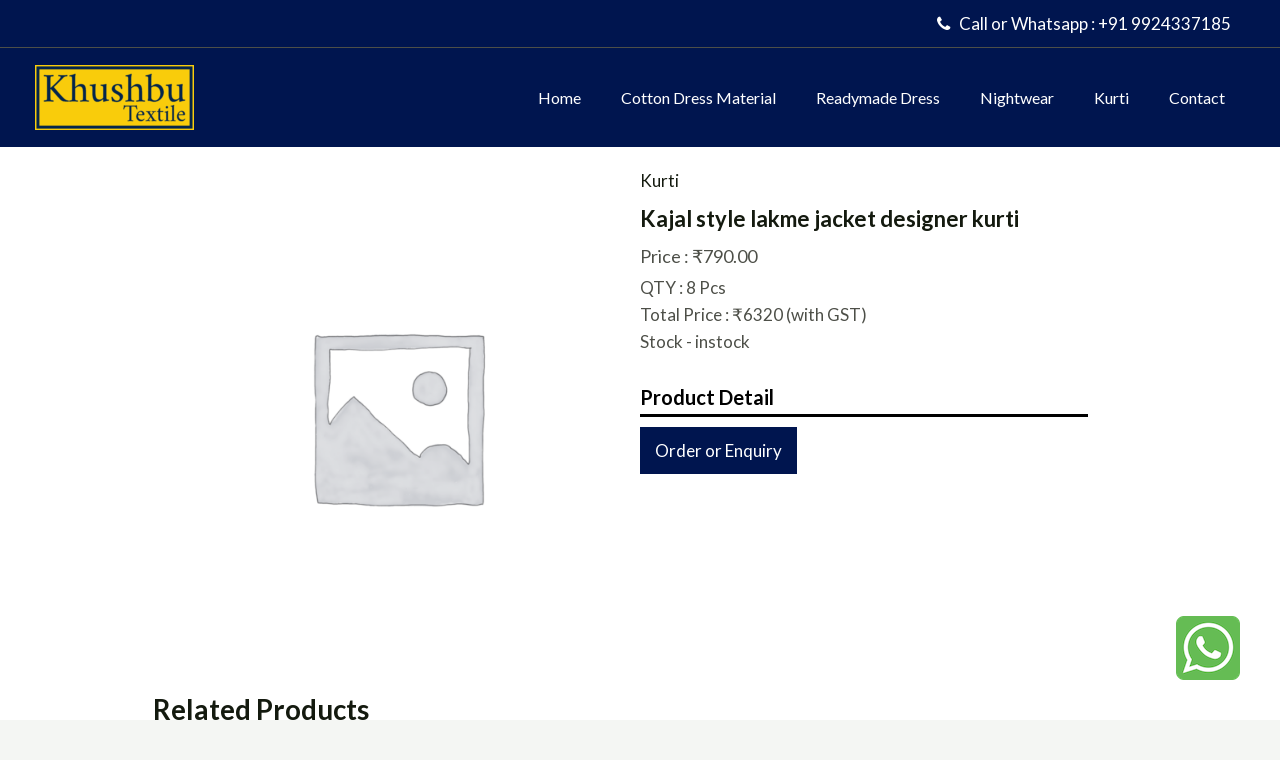

--- FILE ---
content_type: text/css
request_url: https://textilemarket.co.in/wp-content/plugins/gallery-slider-for-woocommerce/public/css/woo-gallery-slider-public.css?ver=1.1.19
body_size: 2073
content:
#wpgs-gallery {
  float: left;
}

#wpgs-gallery img {
  max-width: 100%;
  height: auto;
  margin: auto;
}

div.product div.summary,
div.product div.product-description {
  min-width: 150px;
  overflow: hidden;
}

#wpgs-gallery .slick-slider .slick-list * {
  -webkit-box-sizing: border-box;
  box-sizing: border-box;
}

#wpgs-gallery .slick-slider img:focus {
  outline: none;
}

#wpgs-gallery.woocommerce-product-gallery {
  position: relative;
  display: -webkit-box;
  display: -ms-flexbox;
  display: flex;
  -webkit-box-orient: vertical;
  -webkit-box-direction: normal;
  -ms-flex-direction: column;
  flex-direction: column;
  width: 100%;
}

#wpgs-gallery.woocommerce-product-gallery.vertical {
  -webkit-box-orient: horizontal;
  -webkit-box-direction: normal;
  -ms-flex-direction: row;
  flex-direction: row;
}

#wpgs-gallery.woocommerce-product-gallery .wcgs-carousel {
  -webkit-box-ordinal-group: 2;
  -ms-flex-order: 1;
  order: 1;
}

#wpgs-gallery.woocommerce-product-gallery .gallery-navigation-carousel {
  -webkit-box-ordinal-group: 0;
  -ms-flex-order: -1;
  order: -1;
}

#wpgs-gallery.woocommerce-product-gallery
  .wcgs-carousel:not(.slick-initialized) {
  display: none;
}

#wpgs-gallery.woocommerce-product-gallery
  .gallery-navigation-carousel:not(.slick-initialized) {
  display: none;
}

.slick-vertical .slick-slide {
  border: 0;
}

.wcgs-carousel {
  position: relative;
  overflow: hidden;
}

.wcgs-carousel .wcgs-slider-image {
  position: relative;
  overflow: hidden;
}

.wcgs-carousel .slick-arrow {
  font-family: "FontAwesome";
  font-size: 12px;
}

.wcgs-carousel .slick-arrow.sp_wgs-icon-left-open,
.wcgs-carousel .slick-arrow.sp_wgs-icon-right-open {
  position: absolute;
  cursor: pointer;
  width: 30px;
  display: -webkit-box;
  display: -ms-flexbox;
  display: flex;
  -webkit-box-pack: center;
  -ms-flex-pack: center;
  justify-content: center;
  -webkit-box-align: center;
  -ms-flex-align: center;
  align-items: center;
  color: #fff;
  background-color: rgba(0, 0, 0, 0.5);
  background-image: none !important;
  -webkit-transition: background-color 0.5s;
  transition: background-color 0.5s;
  margin-top: -19px;
  z-index: 9;
  text-decoration: none;
  top: 50%;
}

.wcgs-carousel .slick-arrow.sp_wgs-icon-left-open:before,
.wcgs-carousel .slick-arrow.sp_wgs-icon-right-open:before {
  display: contents;
  font-size: 10px;
}

.wcgs-carousel .slick-arrow.sp_wgs-icon-left-open.pointer,
.wcgs-carousel .slick-arrow.sp_wgs-icon-right-open.pointer {
  pointer-events: none;
}

.wcgs-carousel .slick-arrow.sp_wgs-icon-left-open {
  left: 0;
  min-width: 38px;
  min-height: 38px;
  -webkit-animation: leftArrow 0.5s;
  animation: leftArrow 0.5s;
}

.wcgs-carousel .slick-arrow.sp_wgs-icon-right-open {
  left: auto;
  min-width: 38px;
  min-height: 38px;
  right: 0;
  -webkit-animation: rightArrow 0.5s;
  animation: rightArrow 0.5s;
}

.wcgs-carousel .slick-dots {
  position: absolute;
  margin: 0;
  display: block;
  text-align: center;
  width: 100%;
  bottom: 0;
  cursor: pointer;
  -webkit-animation: bulletAnimation 0.5s;
  animation: bulletAnimation 0.5s;
}

.wcgs-carousel .slick-dots li {
  display: inline-block;
  list-style: none;
  padding: 0;
  margin: 0;
}

.wcgs-carousel .slick-dots li button::before,
.wcgs-carousel .slick-dots li button::after {
  content: none;
}

.wcgs-carousel .slick-dots li button {
  width: 10px !important;
  height: 10px !important;
  min-height: 10px !important;
  position: relative;
  font-size: 10px;
  background-color: rgba(115, 119, 121, 0.5);
  display: inline-block;
  text-decoration: none;
  border-radius: 50%;
  margin-right: 6px;
  border: none;
  padding: 0;
  color: transparent !important;
}

.wcgs-carousel .slick-dots li.slick-active button {
  background-color: rgba(0, 0, 0, 0.8);
}

.wcgs-carousel.vertical .slick-arrow {
  -webkit-transform: rotate(-90deg);
  transform: rotate(-90deg);
}

.wcgs-carousel.vertical .slick-arrow.sp_wgs-icon-left-open,
.wcgs-carousel.vertical .slick-arrow.sp_wgs-icon-right-open {
  margin-left: -19px;
  left: 50%;
  margin-top: 0;
  -webkit-animation: none;
  animation: none;
}

.wcgs-carousel.vertical .slick-arrow.sp_wgs-icon-left-open {
  bottom: 0;
  top: auto;
}

.wcgs-carousel.vertical .slick-arrow.sp_wgs-icon-right-open {
  top: 0;
  bottom: auto;
}

.wcgs-carousel.vertical .slick-dots {
  top: 50%;
  -webkit-transform: translateY(-50%);
  transform: translateY(-50%);
  margin-left: 8px;
  width: auto;
  -webkit-animation: none;
  animation: none;
}

.wcgs-carousel.vertical .slick-dots li {
  display: block;
  margin: 0;
  padding: 0;
  line-height: 1;
}

.wcgs-carousel.vertical .slick-dots li a {
  margin-right: 0;
  display: block;
}

.gallery-navigation-carousel {
  overflow: hidden;
  position: relative;
  display: none;
}

.gallery-navigation-carousel .slick-slide.wcgs-thumb {
  opacity: 0.5;
  position: relative;
  -webkit-transition: all 0.3s;
  transition: all 0.3s;
  cursor: pointer;
}

.gallery-navigation-carousel .slick-slide.wcgs-thumb .video-icon::after {
  font-size: 36px;
}

.gallery-navigation-carousel .slick-slide.wcgs-thumb img {
  width: 100%;
  -webkit-transition: all 0.3s;
  transition: all 0.3s;
}

.gallery-navigation-carousel .slick-slide.wcgs-thumb.slick-current.wcgs-thumb {
  opacity: 1;
}

.gallery-navigation-carousel .slick-arrow {
  font-family: "FontAwesome";
  font-size: 12px;
  top: 0;
  width: 25px;
  height: 100%;
  display: -webkit-box;
  display: -ms-flexbox;
  display: flex;
  -webkit-box-pack: center;
  -ms-flex-pack: center;
  justify-content: center;
  text-decoration: none;
  -webkit-box-align: center;
  -ms-flex-align: center;
  align-items: center;
  position: absolute;
  color: #fff;
  background-color: rgba(115, 119, 121, 0.5);
  font-size: 10px;
  z-index: 99;
  opacity: 0;
  -webkit-transition: opacity 0.3s;
  transition: opacity 0.3s;
}

.gallery-navigation-carousel .slick-arrow:before {
  display: contents;
}

.gallery-navigation-carousel .slick-arrow:hover {
  cursor: pointer;
  background: rgba(0, 0, 0, 0.8);
  color: #fff;
}

.gallery-navigation-carousel .sp_wgs-icon-left-open {
  left: 0;
}

.gallery-navigation-carousel .sp_wgs-icon-left-open:before {
  font-size: 8px;
}

.gallery-navigation-carousel .sp_wgs-icon-right-open {
  right: 0;
}

.gallery-navigation-carousel .sp_wgs-icon-right-open:before {
  font-size: 8px;
}

.gallery-navigation-carousel.always .slick-arrow {
  opacity: 1;
}

.gallery-navigation-carousel:hover .sp_wgs-icon-left-open,
.gallery-navigation-carousel:hover .sp_wgs-icon-right-open {
  opacity: 1;
}

.gallery-navigation-carousel.vertical {
  height: 100%;
  margin: auto;
}

.gallery-navigation-carousel.vertical .slick-arrow {
  height: 30px;
  width: 100%;
}

.gallery-navigation-carousel.vertical .slick-arrow::before {
  -webkit-transform: rotate(-90deg);
  transform: rotate(-90deg);
  display: inline-block;
}

.gallery-navigation-carousel.vertical .slick-arrow.sp_wgs-icon-right-open {
  right: auto;
  top: 0;
}

.gallery-navigation-carousel.vertical .slick-arrow.sp_wgs-icon-left-open {
  right: auto;
  top: auto;
  bottom: 0;
}

.photo {
  width: 100%;
  height: 100%;
  position: absolute;
  top: 0;
  left: 0;
  background-repeat: no-repeat;
  background-position: center;
  background-size: cover;
  opacity: 0;
  -webkit-transition: opacity 0.2s linear;
  transition: opacity 0.2s linear;
  background-color: #fff;
}

.photo:hover {
  opacity: 1;
}

.wcgs-hidden-gallery {
  display: none;
}

.wcgs-lightbox a {
  position: absolute;
  top: 10px;
  right: 10px;
  display: -webkit-box;
  display: -ms-flexbox;
  display: flex;
  -webkit-box-pack: center;
  -ms-flex-pack: center;
  justify-content: center;
  -webkit-box-align: center;
  -ms-flex-align: center;
  align-items: center;
  padding: 5px;
  border-radius: 50%;
  text-decoration: none;
  background-color: #fff;
  cursor: pointer;
  z-index: 999;
}

.wcgs-lightbox a {
  padding: 9px;
  line-height: 1;
}

#wpgs-gallery .wcgs-lightbox a {
  font-size: 13px;
  width: 34px;
  height: 34px;
}

.wcgs-lightbox.top_right a {
  top: 14px;
  right: 14px;
  font-size: 12px;
}

.wcgs-lightbox.top_left a {
  top: 14px;
  right: auto;
  left: 14px;
}

.wcgs-lightbox.bottom_right a {
  top: auto;
  right: 14px;
  bottom: 14px;
  left: auto;
}

.wcgs-lightbox.bottom_left a {
  top: auto;
  right: auto;
  bottom: 14px;
  left: 14px;
}

.wcgs-lightbox.middle a {
  top: 50%;
  right: auto;
  bottom: auto;
  left: 50%;
  -webkit-transform: translate(-50%, -50%);
  transform: translate(-50%, -50%);
}

@-webkit-keyframes leftArrow {
  0% {
    -webkit-transform: translateX(-100%);
    transform: translateX(-100%);
  }

  100% {
    -webkit-transform: translateX(0);
    transform: translateX(0);
  }
}

@keyframes leftArrow {
  0% {
    -webkit-transform: translateX(-100%);
    transform: translateX(-100%);
  }

  100% {
    -webkit-transform: translateX(0);
    transform: translateX(0);
  }
}

@-webkit-keyframes rightArrow {
  0% {
    -webkit-transform: translateX(100%);
    transform: translateX(100%);
  }

  100% {
    -webkit-transform: translateX(0);
    transform: translateX(0);
  }
}

@keyframes rightArrow {
  0% {
    -webkit-transform: translateX(100%);
    transform: translateX(100%);
  }

  100% {
    -webkit-transform: translateX(0);
    transform: translateX(0);
  }
}

@-webkit-keyframes bulletAnimation {
  0% {
    -webkit-transform: translateY(100%);
    transform: translateY(100%);
  }

  100% {
    -webkit-transform: translateY(0);
    transform: translateY(0);
  }
}

@keyframes bulletAnimation {
  0% {
    -webkit-transform: translateY(100%);
    transform: translateY(100%);
  }

  100% {
    -webkit-transform: translateY(0);
    transform: translateY(0);
  }
}

.video-icon {
  background-color: transparent;
  width: 50%;
  height: 50%;
  position: absolute;
  left: 50%;
  top: 50%;
  -webkit-transform: translate(-50%, -50%);
  transform: translate(-50%, -50%);
  z-index: 2;
}

.video-icon:after {
  font-family: "FontAwesome";
  font-size: 100px;
  color: #fff;
  opacity: 0.8;
  content: "\f01d";
  position: absolute;
  left: 50%;
  top: 50%;
  -webkit-transform: translate(-50%, -50%);
  transform: translate(-50%, -50%);
}

.wcgs-gallery-preloader {
  width: 100%;
  height: 100%;
  position: absolute;
  z-index: -99;
  background-color: #fff;
  background-image: url("../images/spinner.svg");
  background-repeat: no-repeat;
  background-position: center center;
  opacity: 0;
}

.wcgs-gallery-preloader.blur {
  -webkit-transition: opacity 0.5s;
  transition: opacity 0.5s;
}

#wpgs-gallery {
  display: inline-block;
  z-index: 0;
}

.gray_normal_hover {
  -webkit-filter: grayscale(100%);
  filter: grayscale(100%);
}

.gray_normal_hover:hover {
  -webkit-filter: grayscale(0);
  filter: grayscale(0);
}

.gray_onhover,
.gray_onhover ~ .photo {
  -webkit-filter: grayscale(0);
  filter: grayscale(0);
}

.gray_onhover:hover,
.gray_onhover ~ .photo:hover {
  -webkit-filter: grayscale(100%);
  filter: grayscale(100%);
}

.gray_always,
.gray_always ~ .photo {
  -webkit-filter: grayscale(100%);
  filter: grayscale(100%);
}

.gray_always:hover,
.gray_always ~ .photo:hover {
  -webkit-filter: grayscale(100%);
  filter: grayscale(100%);
}

.slick-slide .gray_active_normal {
  -webkit-filter: grayscale(100%);
  filter: grayscale(100%);
}

.slick-slide.slick-current .gray_active_normal {
  -webkit-filter: grayscale(0%);
  filter: grayscale(0%);
}

.slick-slide .active_gray_normal {
  -webkit-filter: grayscale(0%);
  filter: grayscale(0%);
}

.slick-slide .active_gray_normal ~ .photo {
  -webkit-filter: grayscale(100%);
  filter: grayscale(100%);
}

.slick-slide.slick-current .active_gray_normal {
  -webkit-filter: grayscale(100%);
  filter: grayscale(100%);
}

@media (min-width: 768px) {
  #wpgs-gallery.woocommerce-product-gallery {
    /* width: auto !important; */
    margin-right: 30px;
  }

  .woocommerce #content div.product div.summary,
  .woocommerce div.product div.summary,
  .woocommerce-page #content div.product div.summary,
  .woocommerce-page div.product div.summary {
    float: left !important;
    overflow: hidden;
  }
}

.wcgs-iframe-wraper {
  position: relative;
  padding-bottom: 100%;
  height: 0;
  overflow: hidden;
  width: 100%;
}

.wcgs-iframe-wraper iframe,
.wcgs-iframe-wraper video {
  position: absolute;
  top: 0;
  left: 0;
  width: 100%;
  height: 100%;
  z-index: 999;
}

.fancybox-navigation .fancybox-button {
  background: transparent !important;
}

.fancybox-navigation .fancybox-button > div {
  background: rgba(30, 30, 30, 0.6);
}

.admin-bar .fancybox-container {
  top: 32px;
}

.wcgs-fancybox-custom-wrapper .fancybox-caption__body {
  margin-bottom: 72px;
}

/* divi builder override */

.product #et-boc .et-l #wpgs-gallery ul {
  text-align: center;
}

.product #et-boc .et-l #wpgs-gallery .wcgs-lightbox a {
  color: #fff;
  background-color: rgba(0, 0, 0, 0.5);
  padding: 7px;
  border-radius: 50%;
}

.product #et-boc .et-l .wcgs-carousel .slick-arrow.sp_wgs-icon-left-open,
.product #et-boc .et-l .wcgs-carousel .slick-arrow.sp_wgs-icon-right-open {
  color: #fff;
  line-height: 30px;
  padding-bottom: 0 !important;
}

/* Theme Avada */
.wcgs-gallery-slider.theme-Avada.woocommerce #content div.product div.summary {
  float: none !important;
  overflow: hidden;
}

@media (min-width: 801px) {
  .wcgs-gallery-slider.theme-Avada.woocommerce
    .avada-single-product-gallery-wrapper {
    max-width: 500px;
  }
}

@media (max-width: 800px) {
  .wcgs-gallery-slider.theme-Avada.woocommerce #wpgs-gallery,
  .wcgs-gallery-slider.theme-Avada.woocommerce
    #content
    div.product
    div.summary {
    max-width: 100% !important;
  }
}

@media (min-width: 768px) and (max-width: 800px) {
  .wcgs-gallery-slider.theme-Avada.woocommerce
    #content
    div.product
    div.summary {
    margin-left: 0 !important;
  }
}

.wcgs-gallery-slider.theme-Avada.woocommerce .product .summary.entry-summary {
  margin-left: unset !important;
  margin-right: unset !important;
}

.rtl.wcgs-gallery-slider.theme-Avada.woocommerce
  .avada-single-product-gallery-wrapper {
  float: right;
  margin-left: 30px;
  margin-right: unset;
}

/* Theme Uncode */
.theme-uncode span.font-ui {
  position: absolute;
}

/* rtl side css */
.rtl #wpgs-gallery {
  float: right;
}

@media (min-width: 768px) {
  .rtl #wpgs-gallery.woocommerce-product-gallery {
    margin-right: 0;
    margin-left: 30px;
  }

  .rtl.woocommerce #content div.product div.summary,
  .rtl.woocommerce div.product div.summary,
  .rtl.woocommerce-page #content div.product div.summary,
  .rtl.woocommerce-page div.product div.summary {
    float: right !important;
  }
}

/* If slick js is not initialized! */
#wpgs-gallery * {
  box-sizing: border-box;
}
.wcgs-carousel:not(.slick-initialized) {
  display: flex !important;
}
.wcgs-carousel:not(.slick-initialized) .wcgs-slider-image {
  min-width: 100%;
  font-size: 0;
}
.gallery-navigation-carousel.horizontal:not(.slick-initialized) {
  margin-right: -10px;
  text-align: center;
  font-size: 0;
}
.gallery-navigation-carousel.horizontal:not(.slick-initialized) .wcgs-thumb {
  padding-right: 10px;
  width: 20%;
  display: inline-block;
  padding-bottom: 6px;
}
/* Elementor lightbox conflict */
.wcgs-fancybox-custom-wrapper~.elementor-lightbox {
	display: none !important;
}